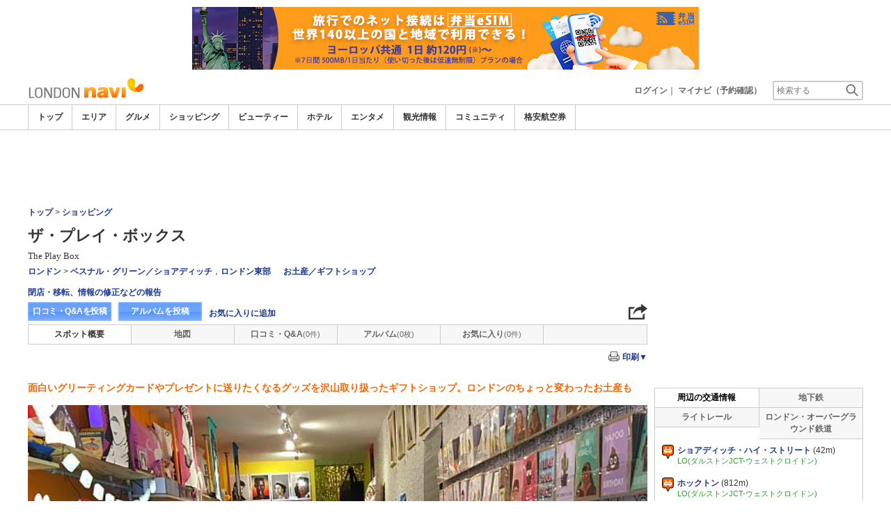

--- FILE ---
content_type: text/html
request_url: https://www.londonnavi.com/shop/282/
body_size: 15520
content:

<!DOCTYPE html>    
<html style="overflow-x:hidden;">
  <head>
    <meta http-equiv="Content-Type" content="text/html; charset=UTF-8">
    <meta charset="utf-8">
    <meta http-equiv="X-UA-Compatible" content="IE=edge">
    <meta name="viewport" content="width=device-width, initial-scale=1">
    
<!-- Google tag (gtag.js) -->
<script async src='https://www.googletagmanager.com/gtag/js?id=G-SPYQPMS9GG'></script>
<script>
  window.dataLayer = window.dataLayer || [];
  function gtag(){dataLayer.push(arguments);}
  gtag('js', new Date());
  gtag('config', 'G-SPYQPMS9GG');
</script>
    
    <!-- Bootstrap -->
	<link rel="stylesheet" href="/bootstrap/css/bootstrap.min.css">

    <!-- HTML5 Shim and Respond.js IE8 support of HTML5 elements and media queries -->
    <!-- WARNING: Respond.js doesn't work if you view the page via file:// -->
    <!--[if lt IE 9]>
    当サイトでは、快適に閲覧・ご利用していただくために、Internet Explorer 9以降のWebブラウザーを推奨しています。
      <script src="https://oss.maxcdn.com/libs/html5shiv/3.7.0/html5shiv.js"></script>
      <script src="https://oss.maxcdn.com/libs/respond.js/1.3.0/respond.min.js"></script>
    <![endif]-->
    <META HTTP-EQUIV="CACHE-CONTROL" CONTENT="NO-CACHE">
<title>ザ・プレイ・ボックス | ロンドンナビ</title>
    <link rel="shortcut icon" href="//imagel.sekainavi.com/simage/common/navi.ico"  type="image/x-icon">
<meta name="description" content="ザ・プレイ・ボックス。面白いグリーティングカードやプレゼントに送りたくなるグッズを沢山取り扱ったギフトショップ。ロンドンのちょっと変わったお土産も"> 

<meta name="keywords" content="ザ・プレイ・ボックス,ギフトショップ,ロンドンお土産,カードショップお土産／ギフトショップ,ロンドン,旅行," />
<meta name="robots" content="index, follow" /> 
<meta content="text/css" http-equiv="Content-Style-Type" />
<meta content="text/javascript" http-equiv="Content-Script-Type" />
<script src="//imagel.sekainavi.com/js/common/jquery-1.11.3.min.js"></script><SCRIPT LANGUAGE="JavaScript" SRC="//imagel.sekainavi.com/LAN/ja/js/common/99260114/common.js" type="text/javascript"> </SCRIPT> 
<SCRIPT LANGUAGE="JavaScript" SRC="//imagel.sekainavi.com/js/common/99260114/common.js" type="text/javascript"> </SCRIPT> 
<SCRIPT LANGUAGE="JavaScript" SRC="//imagel.sekainavi.com/common/AjaxDiv.js" type="text/javascript"> </SCRIPT> 
<SCRIPT LANGUAGE="JavaScript" SRC="//imagel.sekainavi.com/js/common/jqModal.js" type="text/javascript"> </SCRIPT> 
<SCRIPT LANGUAGE="JavaScript" SRC="//imagel.sekainavi.com/js/search/99260114/kwsearch.js" type="text/javascript"> </SCRIPT> 
 
    <link rel="stylesheet" href="//imagel.sekainavi.com/css/99260114/navi.css">
    <meta property="og:title" content="ザ・プレイ・ボックス"> 
<meta property="og:description" content="ザ・プレイ・ボックス 面白いグリーティングカードやプレゼントに送りたくなるグッズを沢山取り扱ったギフトショップ。ロンドンのちょっと変わったお土産も"> 
<meta property="og:type" content="article"> 
<meta property="og:url" content="https://www.londonnavi.com/shop/282/"> 
<meta property="og:image" content="//imagel.sekainavi.com/london/shop/contents_list_thumb/201804/Good_282_sum300_1523864998.JPG"> 
<meta property="og:site_name" content="london"> 
<meta property="fb:app_id" content=""><link rel="stylesheet"  href="//imagel.sekainavi.com/css/99260114/spot_layout.css"><link rel="stylesheet"  href="//imagel.sekainavi.com/css/99260114/beauty_layout.css"><link rel="stylesheet"  href="//imagel.sekainavi.com/css/99260114/hotel_layout.css"><link rel="stylesheet"  href="//imagel.sekainavi.com/css/99260114/tour_layout.css"><link rel="stylesheet"  href="//imagel.sekainavi.com/css/99260114/res_spot_layout.css"><SCRIPT LANGUAGE="JavaScript" SRC="//imagel.sekainavi.com/LAN/ja/js/search/99260114/shop_search.js" type="text/javascript"> </SCRIPT> 
<SCRIPT LANGUAGE="JavaScript" SRC="//imagel.sekainavi.com/js/search/99260114/shop_search.js" type="text/javascript"> </SCRIPT> 
<SCRIPT LANGUAGE="JavaScript" SRC="//imagel.sekainavi.com/common/Smarty/lightbox/js/scriptaculous.js?load=effects,builder" type="text/javascript"> </SCRIPT> 
<SCRIPT LANGUAGE="JavaScript" SRC="//imagel.sekainavi.com/common/Smarty/lightbox/js/lightbox.js" type="text/javascript"> </SCRIPT> 
<SCRIPT LANGUAGE="JavaScript">
    function init_tab(){}
</SCRIPT>
<style type='text/css'>
div.help_box {
    background-color: #f4f4f4;
    border: 1px solid #999;
    border-radius: 3px;
    font-size: 12px;
    font-weight: normal;
    margin-top: 3px;
    padding: 5px 5px 1.5em;
    position: relative;
	width:250px;
}
div.help_box p {
    bottom: 2px;
    position: absolute;
    right: 0;
}
div.help_box p a {
    padding: 5px 8px;
}
</style> 
 
    <link rel="stylesheet"  href="//imagel.sekainavi.com/css/99260114/navir.css">
    <link rel="stylesheet" href="//imagel.sekainavi.com/css/99260114/res_header.css">
    <link rel="stylesheet" href="//imagel.sekainavi.com/css/99260114/res_ttop.css">
    <link rel="stylesheet" href="//imagel.sekainavi.com/css/99260114/res_list.css">
    <style  type='text/css'>
    #xs-go2top{position:fixed;bottom:20px; right:20px;z-index:99;}
    @media print{
        * {-webkit-print-color-adjust: exact; print-color-adjust: exact;}
    }
    .google_ad_mobile .adsbygoogle{width:100%; height:60px;}
    #ad_navi .ad_google_410 .adsbygoogle{width:468px; height:60px;}
    #ad_navi .ad_google_300 .adsbygoogle{width:240px; height:60px;}
    #aside .adsbygoogle{width:300px;}
    /* #gbnr_listt .adsbygoogle, #gbnr_listb .adsbygoogle{width:300px; height:250px; margin:auto;} */
	#gbnr_listt .adsbygoogle, #gbnr_listb .adsbygoogle{margin:auto;}
    div#gbnr_sidet{margin-bottom:10px;}
    #gad_header{margin-bottom:10px;}
    @media (max-width:991px){
        #gad_header{padding-right:0;}
    }
    @media (max-width:991px) and (min-width:768px){
        .sm_left_menu_on{padding:0!important;position:absolute;background-color:#fff;border:1px solid #CCCCCC;}
    }
    </style> 
	
	<script data-ad-client="ca-pub-8531283256606015" async src="https://pagead2.googlesyndication.com/pagead/js/adsbygoogle.js"></script>
    <script language='javascript'>
	/*
        (adsbygoogle = window.adsbygoogle || []).push({
        google_ad_client: "ca-pub-8531283256606015",
        enable_page_level_ads: true
        });
	*/
        var google_ad_url = '/common/ajax_page/google_ad.php?domain=london';
    </script> 
<script language='javascript'>var responsive_yn = 'Y';</script>
  </head>   

  <body style="overflow-x:hidden; margin:0;">
  <div class="visible-xs" id="xs-go2top"><img style="display:none;" src="//imagel.sekainavi.com/images/common/ico/Smp_grand_top4_03.png"></div>
  <div id="wrap_r">

    <div id="wrap_right_in" class="wrap_right_in" >
          <div id="sm_head_banner_xs"  class="visible-xs row"  >

      </div> 
      <div id="head"  style="width:100%;"  >
<SCRIPT LANGUAGE="JavaScript" SRC="//imagel.sekainavi.com/js/common/lightpage.js" type="text/javascript"> </SCRIPT> 
<SCRIPT LANGUAGE="JavaScript" SRC="//imagel.sekainavi.com/LAN/ja/js/communi/99260114/communi.js" type="text/javascript"> </SCRIPT> 
<SCRIPT LANGUAGE="JavaScript" SRC="//imagel.sekainavi.com/js/communi/99260114/communi.js" type="text/javascript"> </SCRIPT> 
<SCRIPT LANGUAGE="JavaScript" SRC="//imagel.sekainavi.com/LAN/ja/js/common/99260114/member.js" type="text/javascript"> </SCRIPT> 
<SCRIPT LANGUAGE="JavaScript" SRC="//imagel.sekainavi.com/js/common/99260114/member.js" type="text/javascript"> </SCRIPT> 
<SCRIPT LANGUAGE="JavaScript">

                        var tm=new Date();
    					var rnd_time=0;
                        var res_yn = 'Y';
    					jQuery(function(){
                            rnd_time = tm.getTime();
    					    jQuery.ajax({
    					    	type: 'get', 
    							url : "/common/ajax_page/BannerCache.php?res_yn=Y&part=head&Navi=13&curr_category=04&t="+rnd_time
    				  		}).done(function(hdr_layer) {
    							if(hdr_layer != '') {
    
    								jQuery('#ad_navi').html(hdr_layer);
    
                                    if(jQuery('#sm_head_banner_xs').length > 0){
                                        hdr_layer = hdr_layer.replace(/google_ad_head/g, 'google_ad_mobile').replace(/ad_navi_l/g, '').replace(/ad_navi_r/g, '');
                                        jQuery('#sm_head_banner_xs').html(hdr_layer);
                                        //jQuery('#sm_head_banner_xs').children().children().attr('class','slist_pr_hbanner visible-xs');
    
                                        var mw;
                                        if(jQuery('#sm_head_banner_xs #himg_0').length > 0){
                                            jQuery('#sm_head_banner_xs #h_banner_0').attr('class','slist_pr_hbanner visible-xs');
                                            mw = jQuery('#sm_head_banner_xs #himg_0').attr('rel');
                                            jQuery('#sm_head_banner_xs #himg_0').attr('style','width:100%;max-width:'+mw+'px;height:60px;');
                                            jQuery('#sm_head_banner_xs .ad_navi_l').attr('style','');
                                        }
                                        if(jQuery('#sm_head_banner_xs #himg_1').length > 0){
                                            jQuery('#sm_head_banner_xs #h_banner_1').attr('class','slist_pr_hbanner visible-xs');
                                            mw = jQuery('#sm_head_banner_xs #himg_1').attr('rel');
                                            jQuery('#sm_head_banner_xs #himg_1').attr('style','width:100%;max-width:'+mw+'px;height:60px;');
                                            jQuery('#sm_head_banner_xs .ad_navi_r').attr('style','');
                                        }
                                        if(jQuery('#sm_head_banner_xs #h_banner_1').length > 0){ jQuery('#sm_head_banner_xs').append(jQuery('#sm_head_banner_xs #h_banner_1').remove()); }
                                        if(jQuery('#sm_head_banner_xs #himg_0').length > 0 && jQuery('#sm_head_banner_xs #himg_1').length > 0){
                                            var no = Math.round(Math.random());
                                            jQuery('#sm_head_banner_xs #h_banner_'+no).hide();
                                            jQuery('#sm_head_banner_xs #h_banner_'+no).removeClass('visible-xs');
                                        }
                                    }
    							}
                                if(res_yn == 'Y'){
                                    banner_head_loaded = true;
                                    setGoogleAd();
                                }
    						});
    					});			
    				
</SCRIPT>
<div id='ad_navi' class='hidden-xs'></div><link rel='shortcut icon' href='//imagel.sekainavi.com/simage/common/navi.ico'> 
       <div class="topheader"  >
      <p class="top_header_logo"  >
<a  href="https://www.londonnavi.com" ><img src="//imagel.sekainavi.com/simage/common/logor/logo_london.gif"  alt="ロンドン観光旅行ガイド　ロンドンナビ"  ></a>
      </p> 
      <nav class="top_header_iconmenu"  >
<ul> 
<li><a href='https://www.londonnavi.com/member/login.php' style='color: #666666;font-weight: bold;'>ログイン</a>｜</li> 
<li><a href='https://my.sekainavi.com/member/login.php?fwd=/reserve_confirm/index.php?chk_rc_yn=Y' target='_blank' class='hidden-xs' style='color: #666666;font-weight: bold;'>マイナビ（予約確認）</a> 
<a href='https://my.sekainavi.com/member/login.php?fwd=/reserve_confirm/index.php?chk_rc_yn=Y' target='_blank' class='visible-xs' style='color: #666666;font-weight: bold;'>マイナビ</a> 
</li> 
      <li >
<a class="hidden-lg kwsrch_toggle"   href="javascript:void(0);" ><img src="//imagel.sekainavi.com/simage/search/ico/ico_header_search.png"  alt="検索"  ></a>
      </li> 
      <li >
<style type='text/css'>
			.header_navi {margin-bottom: 0px!important;}
			.topheader {overflow:visible!important;}
			#kw_list_s ul li {display: block!important;}
			#kw_list_s ul li span {
				background-color: inherit!important;
				width: inherit!important;
				height: inherit!important;
				font-size: inherit!important;
				text-align: inherit!important;
				font-weight: inherit!important;
				position: inherit!important;
				top: inherit!important;
				right: inherit!important;
				letter-spacing: inherit!important;
			}
			</style> 
    <form  name="form_keysearch_s"  id="form_keysearch_s"  method="get"   action="/search/n_search_total.php"   class="search_site_inline"  >
<input type="text" name="Keyword"  id="header_keysearch"    class="form_style header_ksearch visible-lg"   onkeyup="javascript:var e=window.evet || event;key_list(this, e.keyCode, 'kw_list_s');" onclick="javascript:var e=window.evet || event;key_list(this, 0, 'kw_list_s');stopEvent(e);" autocomplete='off' placeholder='検索する' onFocus="this.style.color='#000000';this.value=(this.value=='検索する')?'':this.value;" onkeypress='if(event.keyCode == 13) {send3(); return false;}'>      <div id="kw_list_s"  class="keywords"  style="top:30px;left:0px;background-color:#FFFFFF;border:1px solid #909DEC;width:140px;position:absolute;z-index:40;display:none;"  >

      </div> 
<input type="hidden" name="click_keyword"    >
    </form> 

      </li> 
</ul> 

      </nav> 

      </div> 
      <div id="key_search"  class="header_keysearch hidden-lg"  style="display:none"  >
   <form  name="side_form"  method="get"   action="/search/n_search_total.php"   class="search_site_inline"  >
<input type="text" name="Keyword"  id="searchh"    class="form_style"   onkeyup="javascript:var e=window.evet || event;key_list(this, e.keyCode, 'keywords');" onclick="javascript:var e=window.evet || event;key_list(this, 0, 'keywords');stopEvent(e);" autocomplete='off' placeholder='検索する' onkeypress='if(event.keyCode == 13) {send3(); return false;}'>      <div style="height:1px;width:232px;position:absolute;left:0px;top:0px;"  >
      <div id="keywords"  class="keywords"  style="top:20px;left:0px;text-align: left;background-color:#FFFFFF;border:1px solid #909DEC;width:218px;position:absolute;z-index:999;display:none;"  >

      </div> 

      </div> 
<input type="hidden" name="click_keyword"    >
    </form> 

      </div> 
      <div class="mainmheader"  >
      <div class="row"  >
      <div class="col-xs-12"  >
      <nav id="nav_menu_header_iconmenu"  class="header_navi"  >
      <ul id="gnb_navi"  >
      <li >
<a  href="https://www.londonnavi.com/"  title="トップ" >トップ</a>
      </li> 
      <li >
<a  href="https://www.londonnavi.com/area/"  title="エリア" >エリア</a>
      </li> 
      <li >
<a  href="https://www.londonnavi.com/food/"  title="グルメ" >グルメ</a>
      </li> 
      <li class="on"  >
<a  href="https://www.londonnavi.com/shop/"  title="ショッピング" >ショッピング</a>
      </li> 
      <li >
<a  href="https://www.londonnavi.com/beauty/"  title="ビューティー" >ビューティー</a>
      </li> 
      <li >
<a  href="https://www.londonnavi.com/hotel/"  title="ホテル" >ホテル</a>
      </li> 
      <li >
<a  href="https://www.londonnavi.com/play/"  title="エンタメ" >エンタメ</a>
      </li> 
      <li >
<a  href="https://www.londonnavi.com/miru/"  title="観光情報" >観光情報</a>
      </li> 
      <li >
<a  href="https://www.londonnavi.com/communi/"  title="コミュニティ" >コミュニティ</a>
      </li> 
      <li >
<a  href='http://www.airmart.jp/engine/londonnavi/' target='_blank'>格安航空券</a>
      </li> 

      </ul> 
      <p id="p_view_more_category"  class="more hidden-xs"  >
<a id="id_view_more_category"   href="#check"  title="もっと見る" >もっと見る▼</a>
      </p> 

      </nav> 

      </div> 

      </div> 

      </div> 
<SCRIPT LANGUAGE="JavaScript">

jQuery(function(){
    var $=jQuery;
	var a_category_title_array = new Array(); 
 a_category_title_array[0] = "<a  href='https://www.londonnavi.com/'  title='トップ' >トップ</a>"; 
a_category_title_array[1] = "<a  href='https://www.londonnavi.com/area/'  title='エリア' >エリア</a>"; 
a_category_title_array[2] = "<a  href='https://www.londonnavi.com/food/'  title='グルメ' >グルメ</a>"; 
a_category_title_array[3] = "<a  href='https://www.londonnavi.com/shop/'  title='ショッピング' >ショッピング</a>"; 
a_category_title_array[4] = "<a  href='https://www.londonnavi.com/beauty/'  title='ビューティー' >ビューティー</a>"; 
a_category_title_array[5] = "<a  href='https://www.londonnavi.com/hotel/'  title='ホテル' >ホテル</a>"; 
a_category_title_array[6] = "<a  href='https://www.londonnavi.com/play/'  title='エンタメ' >エンタメ</a>"; 
a_category_title_array[7] = "<a  href='https://www.londonnavi.com/miru/'  title='観光情報' >観光情報</a>"; 
a_category_title_array[8] = "<a  href='https://www.londonnavi.com/communi/'  title='コミュニティ' >コミュニティ</a>"; 
a_category_title_array[9] = "<a  href='http://www.airmart.jp/engine/londonnavi/' target='_blank'>格安航空券</a>"; 

	function getXYcoord(myimg) {
	   if ( document.layers ) return myimg;
	   var rd = { x:0 ,y:0 };
	   do { 
			rd.x += parseInt( myimg.offsetLeft );
			rd.y += parseInt( myimg.offsetTop );
			myimg = myimg.offsetParent;
	   } while ( myimg );
	   return rd;
	}

	var view_more_category = function(e) {

		if($('#gnb_navi_more').length > 0) {

			$('#gnb_navi_more').remove();
			$('#id_view_more_category').html('もっと見る▼');
		
		}else{
			
			var pos = getXYcoord(e.target);
			//alert(pos.x);

			var start_idx = 0;
			for(t=9;t<=(a_category_title_array.length);t++) {
				var li_left = $('#gnb_navi li:nth-of-type(' + t + ')').offset().left;
				//alert('t : '+t+' , li_left : '+(li_left-15));
				if(pos.x < (li_left - 15)) {
					start_idx = t - 2;
					break;
				}
			}

			var innerHtmlStr = "<ul class='gnb_navi_more' id='gnb_navi_more'>";
			for(k=start_idx;k<a_category_title_array.length;k++) {
				innerHtmlStr += '<li>' + a_category_title_array[k] + '</li>';
			}
			innerHtmlStr += '</ul>';

			$('#p_view_more_category').append(innerHtmlStr);

			$('#id_view_more_category').html('もっと見る▲');

		}

	}

	$('#id_view_more_category').click(view_more_category);

	MoreCategoryShowHide = function() {

		if($('#gnb_navi_more').length > 0) {
			$('#gnb_navi_more').remove();
			$('#id_view_more_category').html('もっと見る▼');
		}

		if($('#p_view_more_category').is(':visible')) {

			var offset_more = $('#id_view_more_category').offset();
			var offset_last = $('#gnb_navi li:last').offset();
			//alert('width : ' + width + ' , offset_more : ' + offset_more.left + ' , offset_last : ' + offset_last.left  );

			if(offset_more.left < (offset_last.left - 15)) {
				$('#id_view_more_category').css('visibility' , 'visible');
			}else{
				$('#id_view_more_category').css('visibility' , 'hidden');
			}

		}

	};


	$(window).resize(MoreCategoryShowHide);

	$(document).ready(function () {
		MoreCategoryShowHide();
	});


    $('.kwsrch_toggle').click(function(){
        if($('#key_search').is(':visible')){
            $('#key_search').hide();
        }else{
            $('#key_search').show();
            setTimeout(setKwListPos, 100);
        }
    });

	$.ajax({
		type: 'post',  
		url: '/common/UserNotice_ajax.php',  
		data: { param: 'GetUserNotice' }
	}).done(function(msg) {
		if(msg != '') {
            var notice = $.parseJSON(msg);
			if(notice.total > 0){
                $('#li_ico_header_comment').append('<span>' + notice.total+'</span>');
			}
		}
	});

}); 
 
</SCRIPT>

  <!-- header end -->

      </div> 
<script language=javascript>var is_maintop = false;</script>


<div class='visible-xs'><div class='google_ad_xs_head' style="width:320px;height:100px;padding:0; margin-left:calc(50% - 160px);margin-bottom:10px;"></div></div> 
 
<div id="wrap_l" class="col-xs-12">

        <div id='gad_header' class="row hidden-xs"><div style="width:728px;height:90px;position:relative; margin-left:calc(50% - 364px);" class="google_ad_head">
        </div></div>
        
<div class="row"> 
<div id="wrap_left_in" class="col-lg-12"   style="padding:0;" > 
       <div class="col-sm-12" style="padding:0;">
        <div id='contentr'> 
      <div id="main"  >
      <div class="explanation row"  >
      <p class="page_path"  >
<a  href="https://www.londonnavi.com" >トップ</a> > <a  href="https://www.londonnavi.com/shop" >ショッピング</a>
      </p> 

      </div> 
<br class='visible-xs'><SCRIPT LANGUAGE="JavaScript">

	jQuery(function(){
		var $=jQuery;

		LightpageSizeControl = function(Layer,BtnLayer,width,height) {
			if(!$('#footer').is(':visible')){
				Layer += '_xs';
				//width = '100%';
			}
			PopLightPage2(Layer,BtnLayer,width,height);
		};

	});

	function user_close_submit(f_cnt) {
		var formO = document.frm_userclose;
		var sndr_type;
		var sndr_type_txt = '';
		
		for(i=0;i<3;i++){
			spt_cls_id = document.getElementById('spt_cls_id_'+i).checked;
			if(spt_cls_id){
				formO.cls_type.value = document.getElementById('spt_cls_id_'+i).value;
				break;
			}
		}
		
		for(v=0;v<f_cnt;v++){
			sndr_type = document.getElementById('user_close_way_'+v);
			if(sndr_type.checked){
				if(sndr_type_txt != ''){
					sndr_type_txt += ',';
				}
				sndr_type_txt += sndr_type.value; 
			}
		}
		if(formO.cls_type.value == ''){
			alert('指摘種別を選択してください。');
			return;
		}else if(sndr_type_txt != ""){					
			formO.sndr_arr_txt.value = sndr_type_txt;
		}else{
			alert('確認方法を選択してください。');
			return;
		}

		formO.ucls_send.disabled= true;

		document.getElementById('userclsLayer1').style.display ='';
		formO.target="close_userinfo_proc";
		formO.submit();
		
	
	}
	
</SCRIPT>
      <div id="spot_head"  >
      <div class="spot_head_mod"  >
      <h1 >
ザ・プレイ・ボックス
      </h1> 
      <div class="spot_head_modtit"  >
<span class="spot_head_modtit02"  >The Play Box</span>
      </div> 
      <ul class="spot_text_kind"  >
      <li >
<a href="//www.londonnavi.com/area/detail.php?area_id=100" >ロンドン</a> > <a href="//www.londonnavi.com/area/detail.php?area_id=12" >ベスナル・グリーン／ショアディッチ</a>，<a href="//www.londonnavi.com/area/detail.php?area_id=10" >ロンドン東部</a>
      </li> 
      <li >
<a href=/shop/a/g1006/>お土産／ギフトショップ</a>
      </li> 

      </ul> 

      </div> 
      <div class="spot_head_btn_box"  >
      <p >
      <a id="user_close_info"  style="display:none;"   href='/spot/spot_close_userinfo.php?mode=new&Navi=13&category_id=04&goods_seq=282' >

      </a> 
<a id="user_close_info_btn"   href="javascript:PopLightPage2('user_close_info',this.id,'600','520');" >閉店・移転、情報の修正などの報告</a>
      </p> 
      <ul class="spot_head_btn"  >
      <li class="shb_review"  >
<a  href="https://www.londonnavi.com/spot/communi_write.php?board_type=remark&category_id=04&goods_seq=282&mode=edit&clear=1" >口コミ・Q&Aを投稿</a>
      </li> 
      <li class="shb_album"  >
<a  href="https://www.londonnavi.com/spot/album_write.php?board_type=album&category_id=04&goods_seq=282" >アルバムを投稿</a>
      </li> 
      <li id="favorite_add"  class="favorite"  >
<a  href="https://www.londonnavi.com/member/login.php?fwd=%2Fshop%2F282%2F" >お気に入りに追加</a>
      </li> 

      </ul> 
<script type='text/javascript' language='javascript'> 
        var SSconfirmMsg = '本当に削除しますか？';
        var ssjscat = '04';
        var ssjsgoods = 282;
        </script><SCRIPT LANGUAGE="JavaScript" SRC="//imagel.sekainavi.com/js/classes/99260114/SpSocial.js" type="text/javascript"> </SCRIPT> 
      <div class="social_media_btn"  >
<a  href="javascript:void(jQuery('div.smb_in').show());" >      <p class="smb_icon"  >

      </p> 
</a>      <div class="smb_in"  style="display:none"  >
      <p class="smbi_close"  >
<a  href="javascript:void(jQuery('div.smb_in').hide());" ><img src="//imagel.sekainavi.com/simage/ico/ico_close2.gif"  ></a>
      </p> 
 <span class="smb_hatena"><a href="javascript:void window.open('http://b.hatena.ne.jp/entry/'+location.href,'_blank','width=1000,height=800,left=100,top=50,scrollbars=1,resizable=1',0);"></a><script type="text/javascript" src="//b.st-hatena.com/js/bookmark_button.js" charset="utf-8" async="async"></script></span> 
 <span class="smb_gplus"><a href="javascript:void(window.open('https://plus.google.com/share?url=https://www.londonnavi.com/shop/282/', 'share', 'width=626,height=436,toolbar=0,status=0'));" ></a></span> 
  <span class="smb_facebook"><a href="javascript:void(window.open('https://www.facebook.com/sharer/sharer.php?u=https://www.londonnavi.com/shop/282/', 'share', 'width=626,height=436,toolbar=0,status=0'));"></a></span> 
  	<span class="smb_mixi"><a href="javascript:void window.open('https://mixi.jp/share.pl?u='+encodeURIComponent(location.href)+'&k=','_blank','width=550,height=480,left=100,top=50,scrollbars=1,resizable=1',0);" ></a><script type="text/javascript" src="//static.mixi.jp/js/share.js" async="async"></script></span> 
  	<span class="smb_twitter"><a href="javascript:void window.open('https://twitter.com/share?url='+encodeURIComponent(location.href)+'&text='+encodeURIComponent('ザ・プレイ・ボックス')+'&amp;','_blank','width=550,height=480,left=100,top=50,scrollbars=1,resizable=1',0);" ></a></span> 
 <span class="smb_line hidden-lg hidden-md"><a href="line://msg/text/https://www.londonnavi.com/shop/282/"></a></span> 
<p class="smb_url">
        <a href="https://www.londonnavi.com/shop/282/" onclick="return false;">https://www.londonnavi.com/shop/282/</a>
        <button class="hidden-xs" onclick="javascript:void(urlCopy());" type="button">URLコピー</button>
        </p>
              <p class="copy_help_msg visible-xs"  >
URLを長押しするとコピーできます。
      </p> 

      </div> 

      </div> 
<SCRIPT LANGUAGE="JavaScript">

        function urlCopy() {var $=jQuery;
          var temp = $('<input>');
          $('body').append(temp);
          temp.val($('p.smb_url a').html()).select();
          document.execCommand('copy');
          temp.remove();
          $('div.smb_in').hide();
          alert('URLをコピーしました。');
        }
        
</SCRIPT>

      </div> 
      <div class="spot_head_menu row"  >
      <div class="col-md-2 col-xs-4"  >
<a class="on"   href="/shop/282/" >スポット概要</a>
      </div> 
      <div class="col-md-2 col-xs-4"  >
<a  href="/shop/282/map/" >地図</a>
      </div> 
      <div id="hdr_comm"  class="col-md-2 col-xs-4"  >
<a  href="/shop/282/remarkqna/" >口コミ・Q&A</a>
      </div> 
      <div id="hdr_albm"  class="col-md-2 col-xs-4"  >
<a  href="/shop/282/album/" >アルバム</a>
      </div> 
      <div id="hdr_mate"  class="col-md-2 col-xs-4"  >
<a  href="/shop/282/matome/" >お気に入り</a>
      </div> 
<SCRIPT LANGUAGE="JavaScript">

  				jQuery(function(){
  				var $=jQuery;
  				var hdr_str_arr; 	
  					//matome link

					if(typeof NAVI_COOKIE_UID !== 'undefined' && NAVI_COOKIE_UID != '') {
  						if(NAVI_COOKIE_USER != 'vendor') {
  							var clipping_url = "/common/ajax_page/MyClip.php?specialyn=N&navi=13&join_navi=LONDON&category_id=04&goods_seq=282&mode=open&uid="+NAVI_COOKIE_UID;

  							var favorite_link = "<a id='goods_clipping' href='"+clipping_url+"' style='display: none;'></a>";
  							favorite_link += "<a id='goods_clipping_xs' href='"+clipping_url+"&win_size=xs' style='display: none;'></a>";
							favorite_link += "<a id='goods_clipping_btn' href=javascript:LightpageSizeControl('goods_clipping',this.id,'600','420'); rel='lightpage' >お気に入りに追加</a>";
  							
  							$('#favorite_add').html(favorite_link);
  						}
  					}

  					
  					// header count
  					$.ajax({
						type: 'post',  
						url: '/common/ajax_page/SummaryCache.php',
						data: { part		: 'hdr',
								Navi : '13',
								category_id : '04',
								goods_seq	: '282',
								HeadSeq		:	'0',
								ad			:	'0',
                                hdrcnt      :	'2'
							  }
					}).done(function(hdr_layer) {
						if(hdr_layer != '') {
                            hdr_str_arr = hdr_layer.split(':');
                            //alert(hdr_layer);
                            $('#hdr_comm').html(hdr_str_arr[1]);
                            $('#hdr_albm').html(hdr_str_arr[3]);
                            $('#hdr_mate').html(hdr_str_arr[5]);
						}
					});
                    
                    
  				}); 
 			   
</SCRIPT>

      </div> 
<SCRIPT LANGUAGE="JavaScript">
 var check_theme = [];
		var nearspot='N'; 
		var prt_action = '/shop/282/print/';
		var chk_near_val='';
		var hseq = 0;
		var s_prt_cnt;
        var gmap_seq='';
		function spot_printview(goods_seq,ctg,cnt){ 
			
			var chk_all = document.getElementById('sprint_check_all').checked;
			var str_tmp = '';
			var chk_val;
			var mapyn = "";
			var map_seq = gmap_seq;

			for(i=0;i<cnt;i++){
			
				if(document.getElementById('sprint_check_' + i).checked){
					chk_val = document.getElementById('sprint_check_' + i).value;
					if(chk_val == 'A'){
						if(document.getElementById('prt_album').style.display == 'none')
							continue;
					}
					if(str_tmp != '') str_tmp += '&';
					str_tmp += chk_val+'=Y';
				}
			}
			//alert(str_tmp);
			if(str_tmp == ''){
				alert('プリント項目を選択してください。');
				return;
			}
		
		
		window.open('/shop/282/print/?'+str_tmp+'&mapyn='+mapyn+'&map_seq='+map_seq,'','left=0,top=0,width=1000,height=900,toolbar=no,location=no,menubar=no,scrollbars=yes,resizable=yes,navigation=no') 
	} 
		
	    function prtchkall(cnt, val){
	    	
	      if(document.getElementById('sprint_check_all') == undefined) return;
	      document.getElementById('sprint_check_all').checked = val;
	      for(i=0;i<cnt;i++){
	        document.getElementById('sprint_check_' + i).checked = val;
	      }
			if(hseq == 4){
				chkmap_prt(val);
			}
	      
	    }
	    
	     function prtchk(cnt, theme, val){
		  var chkcpn = (document.getElementById('sprint_check_' + theme).value == 'C')?'Y':'N';
		  var chkbx;
		  var chkval;
		  var ncnt;
		  var m_prt_yn = (document.getElementById('sprint_check_' + theme).value == 'P')?'Y':'N';
		  
		  //alert(chkcpn);
	      if(val){
	        for(i=0;i<cnt;i++){
	        	if(chkcpn == 'Y'){
	        		chkval = document.getElementById('sprint_check_' + i).value;
	        		//alert('val::'+chkval);
	        		chkbx = (chkval == 'C' || chkval == 'I' || chkval == 'G')?'Y':'N';
	        		if(chkbx == 'Y'){
	        			document.getElementById('sprint_check_' + i).checked = true;
	        		}
	        	}else{
					if(i == theme){
						document.getElementById('sprint_check_' + i).checked = true;
						if(hseq == 4 &&  m_prt_yn == 'Y'){
				        	ncnt = eval(theme) - 1;
							if(!document.getElementById('sprint_check_' + ncnt).checked)
								document.getElementById('sprint_check_' + ncnt).checked = true;
						}
						break;
					}
				}
			}
	      }else{
	        document.getElementById('sprint_check_all').checked = false;
	        if(hseq == 4 && document.getElementById('sprint_check_' + theme).value == 'G'){
	        	ncnt = eval(theme) + 1;
	        }
			for(i=0;i<cnt;i++){
				if(i == theme){
					document.getElementById('sprint_check_' + i).checked = false;
					if(hseq == 4 && document.getElementById('sprint_check_' + theme).value == 'G'){
						//alert(ncnt);
			        	document.getElementById('sprint_check_' + ncnt).checked = false;
			        	m_prt_yn='Y';
			        }
					break;
				}			        	
			}
	      }
	      
	      if(m_prt_yn == 'Y'){
	      	chk_near_val = (hseq == 4 && document.getElementById('sprint_check_' + theme).value == 'P')?theme:chk_near_val;
	      	chkmap_prt(val);
	      	nearspot = val;
	      	
	      	if(val){
		      	document.getElementById("sp_prtbtn_msg").style.display = "";  
				document.getElementById("sp_prtview_btn").style.display = "none";
				document.getElementById("sp_nspprtview_btn").style.display = "none";
			}else{
		      	document.getElementById("sp_prtbtn_msg").style.display = "none";  
				document.getElementById("sp_prtview_btn").style.display = "";
				document.getElementById("sp_nspprtview_btn").style.display = "none";					
			}
	      }else{
	      	if(nearspot == 'N'){
	      		if(document.getElementById("sp_prtview_btn").style.display == "none"){
					document.getElementById("sp_prtview_btn").style.display = "";
				}
			}			      
	      }
	      
	    }			
		

</SCRIPT>
        <div class="shn_print_box">    
        	<div class="shn_print_box_in">    
<p id='clk_spot_print' class="shn_print_link"><a href="javascript:show_frm_spot_print()">印刷<span>▼</span></a></p>
             </div>		    
<script> s_prt_cnt = 3; </script>	
 <div  id='frm_spot_print' class="shn_print_open" style='display:none;'> 
 <p class="check_text">印刷する項目を選択してください。</p> 
 <form> 
 <div class="shn_print_check"> 
 <p><input type="checkbox" name="sprint_check_all" id="sprint_check_all" onclick="javascript:prtchkall(3, this.checked);"><label for="sprint_check_all">全て</label></p> 
 <ul> 
  <li ><input type="checkbox" id="sprint_check_0" name="sprint_check_0" value='S' onclick="javascript:prtchk(3, '0', this.checked);"    /><label for="sprint_check_0">スポット詳細</label> 
</li> 
  <li ><input type="checkbox" id="sprint_check_1" name="sprint_check_1" value='I' onclick="javascript:prtchk(3, '1', this.checked);"    /><label for="sprint_check_1">基本情報</label> 
</li> 
  <li ><input type="checkbox" id="sprint_check_2" name="sprint_check_2" value='G' onclick="javascript:prtchk(3, '2', this.checked);"    /><label for="sprint_check_2">地図</label> 
</li> 
 </ul> 
 </div> 
 <p id='sp_prtbtn_msg' class="shn_print_check" style='display:none;'>地図に表示するスポットを選択してください。</p> 
 <p id='sp_prtview_btn' class="shn_print_btn"><a href="javascript:spot_printview('282','04',3);">選択した項目を印刷</a></p> 
 <p id='sp_nspprtview_btn' class="shn_print_btn" style='display:none;'><a href="javascript:view_nearprint(3);">選択した項目を印刷</a></p> 
 </form> 
 </div> 
		</div>		    

      </div> 
<SCRIPT LANGUAGE="JavaScript">
 function GoPrint(id,ctg,adno,url){ 
	url += (jQuery('div#footer').is(':visible'))?'?':'?xs=Y&'; 
		window.open(url+'I=Y&G=Y&C=Y&CP=Y','','left=0,top=0,width=700,height=900,toolbar=no,menubar=no,scrollbars=yes,resizable=yes,navigation=no'); 
	} 

</SCRIPT>
<div id='gbnr_listt' class='visible-xs' style='margin-bottom:20px;'></div>      <div id="notice_cache"  >
<SCRIPT LANGUAGE="JavaScript">

						jQuery(function(){
							var notice_tmp_url = '/common/ajax_page/SummaryCache.php?part=notice&Navi=13&Category=04&goods_seq=282';
							if(typeof NAVI_COOKIE_UID !== 'undefined' && NAVI_COOKIE_UID != '') {
								notice_tmp_url += '&uid='+NAVI_COOKIE_UID+'&vendor='+NAVI_COOKIE_USER;
							}
							jQuery.ajax({
						    	type: 'get', 
								url: notice_tmp_url
					  		}).done(function(notice_layer) {
								if(notice_layer != '') {
									jQuery('#notice_cache').html(notice_layer);
								}
							});
						});			
					
</SCRIPT>

      </div> 
      <div id="spot_article_box"  class="spot_summary_article"  >
	<h2>面白いグリーティングカードやプレゼントに送りたくなるグッズを沢山取り扱ったギフトショップ。ロンドンのちょっと変わったお土産も</h2> 
<div style="padding-bottom: 10px; text-align:center;"> 
<img src="//imagel.sekainavi.com/london/shop/contents_list_thumb/201804/Good_282_sum640_1523864998.JPG" alt="photo" style='width:100%;'> 
</div> 
	<p>誕生日に使える面白いグリーティングカードや可愛いキャラクターのグッズ、プレゼントにも使える少し風変わりなアイテムを取り扱っているギフトショップ。ロンドンのおみやげとしても良さそうなグッズの取扱いもあるので、特別な人へのお土産を探すのにおすすめ。日本のキャラクターグッズも販売しており、イギリスでの人気の強さを垣間見ることが出来る。</p> 

      </div> 
<SCRIPT LANGUAGE="JavaScript">

	   	var ShowImg_Ajax = new AjaxDiv('/common/ajax_page/SummShowImg.php', 'summary_album');		
	   
	   function ShowImg(showyn) {
           ShowImg_Ajax.setDataX('/common/ajax_page/SummShowImg.php', 'summary_album', '&page=summ&Navi=13&Category=04&GoodsSeq=282&article_id=1003886&article_yn=N&ShowYn='+ showyn);
	   }			   
		
</SCRIPT>

				<style>div.spot_navi_album2 ul li { margin-right: 5px!important; }</style>
				<div class='spot_navi_album2' id='summary_album'><ul style='width: auto!important;'> 
<li  > 
<a rel='lightbox[282]' href='//imagel.sekainavi.com/london/common/goods_album/201804/Goods_Album_850790_282_sum640_1523864987.JPG' title="&nbsp;"><img src='//imagel.sekainavi.com/london/common/goods_album/201804/Goods_Album_850790_282_thumb110_1523864987.gif' alt='photo'  title='photo' ></a></li> 
<li  > 
<a rel='lightbox[282]' href='//imagel.sekainavi.com/london/common/goods_album/201804/Goods_Album_850789_282_sum640_1523864987.JPG' title="&nbsp;"><img src='//imagel.sekainavi.com/london/common/goods_album/201804/Goods_Album_850789_282_thumb110_1523864987.gif' alt='photo'  title='photo' ></a></li> 
<li  > 
<a rel='lightbox[282]' href='//imagel.sekainavi.com/london/common/goods_album/201804/Goods_Album_850788_282_sum640_1523864987.JPG' title="&nbsp;"><img src='//imagel.sekainavi.com/london/common/goods_album/201804/Goods_Album_850788_282_thumb110_1523864987.gif' alt='photo'  title='photo' ></a></li> 
<li  > 
<a rel='lightbox[282]' href='//imagel.sekainavi.com/london/common/goods_album/201804/Goods_Album_850787_282_sum640_1523864986.JPG' title="&nbsp;"><img src='//imagel.sekainavi.com/london/common/goods_album/201804/Goods_Album_850787_282_thumb110_1523864986.gif' alt='photo'  title='photo' ></a></li> 
<li  > 
<a rel='lightbox[282]' href='//imagel.sekainavi.com/london/common/goods_album/201804/Goods_Album_850786_282_sum640_1523864986.JPG' title="&nbsp;"><img src='//imagel.sekainavi.com/london/common/goods_album/201804/Goods_Album_850786_282_thumb110_1523864986.gif' alt='photo'  title='photo' ></a></li> 
<li  > 
<a rel='lightbox[282]' href='//imagel.sekainavi.com/london/common/goods_album/201804/Goods_Album_850785_282_sum640_1523864986.JPG' title="&nbsp;"><img src='//imagel.sekainavi.com/london/common/goods_album/201804/Goods_Album_850785_282_thumb110_1523864986.gif' alt='photo'  title='photo' ></a></li> 
<li  > 
<a rel='lightbox[282]' href='//imagel.sekainavi.com/london/common/goods_album/201804/Goods_Album_850784_282_sum640_1523864985.JPG' title="&nbsp;"><img src='//imagel.sekainavi.com/london/common/goods_album/201804/Goods_Album_850784_282_thumb110_1523864985.gif' alt='photo'  title='photo' ></a></li> 
<li  > 
<a rel='lightbox[282]' href='//imagel.sekainavi.com/london/common/goods_album/201804/Goods_Album_850783_282_sum640_1523864985.JPG' title="&nbsp;"><img src='//imagel.sekainavi.com/london/common/goods_album/201804/Goods_Album_850783_282_thumb110_1523864985.gif' alt='photo'  title='photo' ></a></li> 
<li  > 
<a rel='lightbox[282]' href='//imagel.sekainavi.com/london/common/goods_album/201804/Goods_Album_850782_282_sum640_1523864985.JPG' title="&nbsp;"><img src='//imagel.sekainavi.com/london/common/goods_album/201804/Goods_Album_850782_282_thumb110_1523864985.gif' alt='photo'  title='photo' ></a></li> 
<li  > 
<a rel='lightbox[282]' href='//imagel.sekainavi.com/london/common/goods_album/201804/Goods_Album_850781_282_sum640_1523864985.JPG' title="&nbsp;"><img src='//imagel.sekainavi.com/london/common/goods_album/201804/Goods_Album_850781_282_thumb110_1523864984.gif' alt='photo'  title='photo' ></a></li> 
<li  > 
<a rel='lightbox[282]' href='//imagel.sekainavi.com/london/common/goods_album/201804/Goods_Album_850780_282_sum640_1523864984.JPG' title="&nbsp;"><img src='//imagel.sekainavi.com/london/common/goods_album/201804/Goods_Album_850780_282_thumb110_1523864984.gif' alt='photo'  title='photo' ></a></li> 
<li  > 
<a rel='lightbox[282]' href='//imagel.sekainavi.com/london/common/goods_album/201804/Goods_Album_850779_282_sum640_1523864984.JPG' title="&nbsp;"><img src='//imagel.sekainavi.com/london/common/goods_album/201804/Goods_Album_850779_282_thumb110_1523864984.gif' alt='photo'  title='photo' ></a></li> 
</ul> 
</div>      <p class="pagetop"  >
<a  href="#pagetop" >ページTOPへ▲</a>
      </p> 
<a id="spot_topalbum"   href=""  name="spot_topalbum" ></a><SCRIPT LANGUAGE="JavaScript">
jQuery('#anc_album').css('display','none');
</SCRIPT>
<a id="spot_topinfo"   href=""  name="spot_topinfo" ></a><div id='print_info_part' class="spot_essential_info"> 
<div class="spot_data" id="spot_data"> 
   <p>基本情報</p> 
   <table class="s_data_box"  cellpadding="0" cellspacing="0" border="0"  style="margin:auto;"> 
	<tbody> 
	 <tr> 
	   <th scope="row">住所(英語)</th> 
	   <td class="text">2-10 Bethnal Green Rd, London E1 6GY</td> 
	 </tr> 
	 <tr> 
	   <th scope="row">営業時間</th> 
	   <td class="text">月曜 – 土曜 11時—19時 木曜 11時—20時　日曜12時—18時</td> 
	 </tr> 
	 <tr> 
	   <th scope="row">クレジットカード</th> 
	   <td class="text">可</td> 
	 </tr> 
	 <tr> 
	   <th scope="row">日本語</th> 
	   <td class="text">不可</td> 
	 </tr> 
	 <tr> 
	   <th scope="row">ホームページ</th> 
	   <td class="text"><A HREF=https://www.boxpark.co.uk/shoreditch/shopping/the-play-box/  TARGET='_blank'>https://www.boxpark.co.uk/shoreditch/shopping/the-play-box/</a> (英語)</td> 
	 </tr> 
	 <tr> 
	   <th scope="row">行き方</th> 
	   <td class="text">オーバグラウンド線Shoreditch High Street駅を下車を左手側に進む。Boxpark Shoreditchというコンテナ式のショッピングモールの一つにThe Broken Palaceはあります。      <p >
      <a style="cursor: pointer;"   href='/shop/282/map/'>
[地図で見る]
      </a> 
&nbsp;&nbsp;&nbsp;      <a style="cursor: pointer;"   href='https://transit.navitime.com/ja/gb/link/transit?goal=51.523385699039814,-0.07523596286773681&referrer=navi.com' target='_blank'>
[乗換案内]
      </a> 

      </p> 
		</td> 
	</tr> 
	 </tbody> 
   </table> 
 </div> 
<SCRIPT LANGUAGE="JavaScript">

			    			window.onload = function(){
								init_tab();
		    				}
						
</SCRIPT>
<p class="pagetop"><a href="#pagetop">ページTOPへ▲</a></p></div>      

<script async src="//pagead2.googlesyndication.com/pagead/js/adsbygoogle.js"></script>
<ins class="adsbygoogle"
     style="display:block"
     data-ad-client="ca-pub-8531283256606015"
     
     data-ad-slot="6052670483"
     data-ad-format="autorelaxed"></ins>
<script>
(adsbygoogle = window.adsbygoogle || []).push({});
</script>        
        <style>
                        .tpl_bot_ad{width:605px; margin:0 auto;}
                        @media (max-width: 991px){.tpl_bot_ad{width:300px !important;}}
                    </style>
                <div style='width:100%; height:250px;margin-bottom:10px;overflow:hidden;'><div class='tpl_bot_ad'>
                    <div style='width:300px;height:250px;float:left;margin-bottom:5px;'>
<script async src="//pagead2.googlesyndication.com/pagead/js/adsbygoogle.js"></script>
<ins class="adsbygoogle"
     style="display:block"
     data-ad-client="ca-pub-8531283256606015"
     data-ad-region="BOTTOM"
     data-ad-slot="7592206884"
     data-ad-format="rectangle"></ins>
<script>
(adsbygoogle = window.adsbygoogle || []).push({});
</script>        
        </div><div style='width:300px;height:250px;float:left;margin:0 0 5px 5px;' class='google_ad_bot hidden-xs hidden-sm'>&nbsp;</div></div></div>     <div class="spot_relation_tag">関連タグ： 
     <a href="/search/n_search_total.php?loaded=T&lines=10&menu_on=&date_check=&page_type=part&category_id=04&Keyword=ギフトショップ">ギフトショップ</a> 
     <a href="/search/n_search_total.php?loaded=T&lines=10&menu_on=&date_check=&page_type=part&category_id=04&Keyword=ロンドンお土産">ロンドンお土産</a> 
     <a href="/search/n_search_total.php?loaded=T&lines=10&menu_on=&date_check=&page_type=part&category_id=04&Keyword=カードショップ">カードショップ</a> 
     </div> 
      <div class="spot_report1_writedate"  >
      <p class="srw_notice"  >
上記の記事は取材時点の情報を元に作成しています。スポット（お店）の都合や現地事情により、現在とは記事の内容が異なる可能性がありますので、ご了承ください。
      </p> 
      <p >
スポット登録日：<span class="text"  >2018-04-16</span>
      </p> 

      </div> 

      </div> 
<SCRIPT LANGUAGE="JavaScript">
jQuery( function(){ SetBasketList('T', '04', 282); } );
</SCRIPT>
 </div><!-- before new side --> 
<div id="aside">
<div class='row' style='margin:0;'>
<div class='col-md-12 ' style='padding:0;'>

<div id='gbnr_sidet'></div><SCRIPT LANGUAGE="JavaScript" SRC="//imagel.sekainavi.com/js/search/99260114/side_reserve_js.js" type="text/javascript"> </SCRIPT> 
</div>
<div class='col-md-12' style='padding:0;'>
<a name='spot_topnearinfo' id='spot_topnearinfo'></a><SCRIPT LANGUAGE="JavaScript">

        function resp_trfview(tg_tab){
            var sch_tb = jQuery("a[name='trfnm[]']");
            var tbcls='';
            var tlat = '51.52356668032574';
            var tlng = '-0.07577360171353575';
            
            for(var t=0;t<sch_tb.length;t++){
                //alert(sch_tb.eq(t).attr('rel'));
                tbcls =(sch_tb.eq(t).attr('rel') == 'trf_'+tg_tab)?"on":"";
                sch_tb.eq(t).attr('class',tbcls);
            }
            
            var resch_url = '/common/ajax_page/ThemeSearch.php';
            jQuery.ajax({
                type: "post",  
    			url: resch_url,
    			data: { theme:'resp_traffic', view:'T', Navi:'13',Categoryid:'04',goodsseq:'282',lat:tlat,lng:tlng,EtcCnt:0,fromstart:true, trafid:tg_tab}
    		}).done(function(tb_html) {
                jQuery('#resp_tview').html(tb_html);
                jQuery('#ntrf_more').prop('href','javascript:resp_trfv_more('+tg_tab+',1);');
                
    		});

        }
        
        function resp_trfv_more(tgid, mcnt){
            var tlat = '51.52356668032574';
            var tlng = '-0.07577360171353575';
            var cmore = mcnt+1;
            var resch_url = '/common/ajax_page/ThemeSearch.php';
            jQuery.ajax({
                type: "post",  
        		url: resch_url,
    			data: { theme:'resp_traffic', view:'M', Navi:'13',Categoryid:'04',goodsseq:'282',lat:tlat,lng:tlng,EtcCnt:mcnt,fromstart:false, trafid:tgid}
    		}).done(function(tb_html) {
                jQuery('#rnear_tlist').append(tb_html);
                jQuery('#ntrf_more').prop('href','javascript:resp_trfv_more('+tgid+','+cmore+');');
    		});        
        }
        
	
</SCRIPT>
      <div class="row sin_ttl"  >
      <div class="col-xs-6"  >
<a class="on"   href=" javascript:resp_trfview(0); "  rel="trf_0"  name="trfnm[]" >周辺の交通情報</a>
      </div> 
      <div class="col-xs-6"  >
<a  href=" javascript:resp_trfview(100100000); "  rel="trf_100100000"  name="trfnm[]" >地下鉄</a>
      </div> 
      <div class="col-xs-6"  >
<a  href=" javascript:resp_trfview(100101000); "  rel="trf_100101000"  name="trfnm[]" >ライトレール</a>
      </div> 
      <div class="col-xs-6"  >
<a  href=" javascript:resp_trfview(100102000); "  rel="trf_100102000"  name="trfnm[]" >ロンドン・オーバーグラウンド鉄道</a>
      </div> 

      </div> 
      <div id="resp_tview"  class="sit_box"  >
      <ul id="rnear_tlist"  class="spot_near_list"  >
      <li >
      <a  href='https://www.google.com/maps/search/?api=1&query=51.523385699039814,-0.07523596286773681' target='_blank'>
<img src="//imagel.sekainavi.com/images/common/map_icon_ms/london1001021031282782564.png"  class="snl_icon"  ><span class="snl_name"  >ショアディッチ・ハイ・ストリート<span class="snl_distance"  > (42m) </span></span><span class="snl_traffic"  >LO(ダルストンJCT-ウェストクロイドン)</span>
      </a> 

      </li> 
      <li >
      <a  href='https://www.google.com/maps/search/?api=1&query=51.530874915377396,-0.07563024759292602' target='_blank'>
<img src="//imagel.sekainavi.com/images/common/map_icon_ms/london1001021031282782564.png"  class="snl_icon"  ><span class="snl_name"  >ホックトン<span class="snl_distance"  > (812m) </span></span><span class="snl_traffic"  >LO(ダルストンJCT-ウェストクロイドン)</span>
      </a> 

      </li> 
      <li >
      <a  href='https://www.google.com/maps/search/?api=1&query=51.52560188781615,-0.08751511573791504' target='_blank'>
<img src="//imagel.sekainavi.com/images/common/map_icon_ms/london1001031051282781776.png"  class="snl_icon"  ><span class="snl_name"  >オールド・ストリート駅<span class="snl_distance"  > (843m) </span></span><span class="snl_traffic"  >NR キングスクロス/ムーアゲート発</span>
      </a> 

      </li> 
      <li >
      <a  href='https://www.google.com/maps/search/?api=1&query=51.52560355659238,-0.08757144212722778' target='_blank'>
<img src="//imagel.sekainavi.com/images/common/map_icon_ms/london1001001071283397291.png"  class="snl_icon"  ><span class="snl_name"  >オールド・ストリート<span class="snl_distance"  > (847m) </span></span><span class="snl_traffic"  >ノーザン線（Norhern Line)</span>
      </a> 

      </li> 

      </ul> 
      <p class="sit_more"  >
<a id="ntrf_more"   href="javascript:resp_trfv_more(0,1);" >もっと見る</a>
      </p> 

      </div> 
<SCRIPT LANGUAGE="JavaScript">

        function resp_nspotview(tg_tab){
            var sch_tb = jQuery("a[name='rsptnm[]']");
            var tbcls='';
            var tlat = '51.52356668032574';
            var tlng = '-0.07577360171353575';
            var mpath = '/shop/282/map/';
            if(tg_tab == 0){
                mpath += '?cat=ALL';
            }else{
                mpath += '?cat='+tg_tab;
            }
            for(var t=0;t<sch_tb.length;t++){
                //alert(sch_tb.eq(t).attr('rel'));
                tbcls =(sch_tb.eq(t).attr('rel') == 'nspot_'+tg_tab)?"on":"";
                sch_tb.eq(t).attr('class',tbcls);
            }
            
            var resch_url = '/common/ajax_page/ThemeSearch.php';
            jQuery.ajax({
                type: "post",  
        		url: resch_url,
    			data: { theme:'resp_spot', view:'T', Navi:'13',category:tg_tab,lat:tlat,lng:tlng,EtcCnt:0,HdrTab:'Y',fromstart:true}
    		}).done(function(tb_html) {
                jQuery('#resp_sview').html(tb_html);
                jQuery('#nspot_more').prop('href','javascript:resp_spotv_more("'+tg_tab+'",1);');
                jQuery('#nspot_map').prop('href',mpath);
                
    		});            

        }
        
        function resp_spotv_more(tg_tab,mcnt){
            var tlat = '51.52356668032574';
            var tlng = '-0.07577360171353575';
            var ctgid = tg_tab;
            var cmore = mcnt+1;
            var resch_url = '/common/ajax_page/ThemeSearch.php';
            jQuery.ajax({
                type: "post",  
            	url: resch_url,
    			data: { theme:'resp_spot', view:'M', Navi:'13',category:tg_tab,lat:tlat,lng:tlng,EtcCnt:mcnt,HdrTab:'Y',fromstart:false}
    		}).done(function(tb_html) {
                jQuery('#rnear_slist').append(tb_html);
                jQuery('#nspot_more').prop('href','javascript:resp_spotv_more("'+ctgid+'",'+cmore+');');
    		});         
        
        }
        
	
</SCRIPT>
      <div class="row sit_ttl"  >
      <div class="col-md-4 col-sm-3 col-xs-4"  >
<a class="on"   href=" javascript:resp_nspotview(0); "  rel="nspot_0"  name="rsptnm[]" >周辺スポット</a>
      </div> 
      <div class="col-md-4 col-sm-3 col-xs-4"  >
<a  href=" javascript:resp_nspotview('03'); "  rel="nspot_03"  name="rsptnm[]" >グルメ</a>
      </div> 
      <div class="col-md-4 col-sm-3 col-xs-4"  >
<a  href=" javascript:resp_nspotview('04'); "  rel="nspot_04"  name="rsptnm[]" >ショッピング</a>
      </div> 
      <div class="col-md-4 col-sm-3 col-xs-4"  >
<a  href=" javascript:resp_nspotview('05'); "  rel="nspot_05"  name="rsptnm[]" >ビューティー</a>
      </div> 
      <div class="col-md-4 col-sm-3 col-xs-4"  >
<a  href=" javascript:resp_nspotview('06'); "  rel="nspot_06"  name="rsptnm[]" >ホテル</a>
      </div> 
      <div class="col-md-4 col-sm-3 col-xs-4"  >
<a  href=" javascript:resp_nspotview('07'); "  rel="nspot_07"  name="rsptnm[]" >エンタメ</a>
      </div> 
      <div class="col-md-4 col-sm-3 col-xs-4"  >
<a  href=" javascript:resp_nspotview('08'); "  rel="nspot_08"  name="rsptnm[]" >観光情報</a>
      </div> 

      </div> 
      <div id="resp_sview"  class="sin_box"  >
      <ul id="rnear_slist"  class="spot_near_list"  >
<li  > 
<a href='/shop/280/'><img src='//imagel.sekainavi.com/london/shop/contents_list_thumb/201804/Good_280_thumb70_1523864751.gif' alt='img' class='snl_img'><span class="snl_ttl"><img src="//imagel.sekainavi.com/simage/common/ico_category/category_ico_04.gif" alt="alt='ショッピング' " width="14" height="14"><span>ザ・ブロークンダウン・パレス <span class="snl_distance">（15m）</span> </span></span> 
<span class="snl_category">ファッション（服）<br>距離：16m</span></a> 
</li> 
<li  > 
<a href='/food/242/'><img src='//imagel.sekainavi.com/london/food/contents_list_thumb/201111/Good_242_thumb70_1321824592.gif' alt='img' class='snl_img'><span class="snl_ttl"><img src="//imagel.sekainavi.com/simage/common/ico_category/category_ico_03.gif" alt="alt='グルメ' " width="14" height="14"><span>ラウンジ・ラバー <span class="snl_distance">（103m）</span> </span></span> 
<span class="snl_category">バー／パブ<br>距離：104m</span></a> 
</li> 
<li  > 
<a href='/shop/185/'><img src='//imagel.sekainavi.com/london/shop/contents_list_thumb/201205/Good_185_thumb70_1335913272.gif' alt='img' class='snl_img'><span class="snl_ttl"><img src="//imagel.sekainavi.com/simage/common/ico_category/category_ico_04.gif" alt="alt='ショッピング' " width="14" height="14"><span>ボックスパーク <span class="snl_distance">（103m）</span> </span></span> 
<span class="snl_category">ショッピングモール ，アウトレット<br>距離：104m</span></a> 
</li> 

      </ul> 
      <p class="sin_more"  >
<a id="nspot_more"   href="javascript:resp_spotv_more(0,1);" >もっと見る</a>
      </p> 
      <p class="sin_map_link"  >
<a id="nspot_map"   href="/shop/282/map/?cat=ALL" >地図で見る</a>
      </p> 

      </div> 

			<script language="javascript">
			<!--
				 //init_tab()
			//-->
			</script> 
			<div id='gbnr_sideb' class='hidden-sm hidden-xs'></div><div id='gbnr_listb' class='visible-xs' style='margin-bottom:20px;'></div></div> <!-- col-... end -->
</div> <!-- row end -->
</div> <!-- aside end -->
</div><!-- after new side --> 
</div>  <!--  class wrap_left_in --> </div> 
</div> <!-- div wrap_l --><div class='row'>
	<div id='container_bot' class='col-sm-12' style='padding-right:0;padding-left:0;'> 
<div id="footer" class="hidden-xs"><div id="fotter_box">
<ul class="footer_list">  
<!-- カテゴリーリンクここから -->
  <li><a href="https://www.londonnavi.com/">ロンドンナビTOP</a> |</li>
  <li><a href="https://www.londonnavi.com/area/">エリア</a> |</li>
  <li><a href="https://www.londonnavi.com/food/">グルメ</a> |</li>
  <li><a href="https://www.londonnavi.com/shop/">ショッピング</a> |</li>
  <li><a href="https://www.londonnavi.com/beauty/">ビューティー</a> |</li>
  <li><a href="https://www.londonnavi.com/hotel/">ホテル</a> |</li>
  <li><a href="https://www.londonnavi.com/play/">エンタメ</a> |</li>
  <li> <a href="https://www.londonnavi.com/miru/">ロンドン観光・名所</a> |</li>
<!--
  <li> <a href="https://www.londonnavi.com/tour/">現地ツアー＆手配</a> |</li>
-->
  <li> <a href="https://www.londonnavi.com/communi/">コミュニティ・掲示板</a></li>
</ul>
<!-- カテゴリーリンクここまで -->
<br />

</div>
<address>
 Copyright(c)2010-2024 Londonnavi.com.All Rights Reserved. 
</address>
<!-- infoリンクここから -->
<ul class="footer_list"> 
  <li><a href="http://www.navi.com/">世界のナビ</a> |</li>
  <li><a href="https://www.londonnavi.com/info/5030316">運営会社</a> |</li>
  <li><a href="https://www.sekainavi.com/terms" rel="nofollow" target="_blank">利用規約</a> |</li>
  <li><a href="https://www.sekainavi.com/privacy" rel="nofollow">プライバシーポリシー</a> |</li>
  <li><a class='lbOn' href='/hotel/ean_reserve/ean_reserve_form_rule.html'>ホテル予約規約</a> |</li>
  <li><a href="https://www.sekainavi.com/ad">広告掲載について</a> |</li>
  <li><a href="https://www.sekainavi.com/use_photos">写真コンテンツ販売</a> |</li>
  <li><a href="mailto:webmaster@london.navi.com">お問合わせ</a></li>
</ul>
<!-- infoリンクここまで -->
</div><div id="s_footer" class="visible-xs">    <fotmenus class='site_footer'>
<ul class='top_footer2'>
<li><a href='https://www.londonnavi.com/member/login.php?fwd=https://www.londonnavi.com/shop/282/'><img src="//imagel.sekainavi.com/simage/common/menu_login.png" alt="ログイン">ログイン</a></li>
</ul></fotmenus> 
    <themes class='site_footer'>      <ul >
      <li >
<a  href="https://www.londonnavi.com/area/" >エリア</a>
      </li> 
      <li >
<a  href="https://www.londonnavi.com/food/" >グルメ</a>
      </li> 
      <li >
<a  href="https://www.londonnavi.com/shop/" >ショッピング</a>
      </li> 
      <li >
<a  href="https://www.londonnavi.com/beauty/" >ビューティー</a>
      </li> 

      </ul> 
      <ul class="top_footer2"  >
      <li >
<a  href="https://www.londonnavi.com/hotel/" >ホテル</a>
      </li> 
      <li >
<a  href="https://www.londonnavi.com/play/" >エンタメ</a>
      </li> 
      <li >
<a  href="https://www.londonnavi.com/miru/" >観光情報</a>
      </li> 

      </ul> 
</themes><footer class="site_footer">
      <ul>
        <li><a href="http://london.navi.com/info/5030316">運営会社</a></li>
        <li><a href="https://www.sekainavi.com/terms" rel="nofollow" target="_blank">利用規約</a></li>
        <li><a href='http://london.navi.com/hotel/ean_reserve/ean_reserve_form_rule.html?mode=xs' target="_blank">ホテル予約規約 </a></li>
      </ul>
      <ul>
        <li><a href="https://www.sekainavi.com/privacy" rel="nofollow">プライバシーポリシー</a></li>
        <li><a href="mailto:webmaster@london.navi.com">お問合せ</a></li>
      </ul>
      <p class="copyright"><small>Copyright(c)2010-2024 londonnavi.com.All Rights Reserved. </small></p>
    </footer></div></div></div> 
 </div> <!-- div wrap_right_in -->
    </div> <!-- end of wrap_r --> 
    <div id='site_url' style='display:none;'>/shop/282/?</div>
    <iframe name='login_proc' id='login_proc' width='0' height='0' valign='top' frameborder='0' vspace='0' hspace='0' marginheight='0' marginwidth='0' scrolling='no' align='right'></iframe>
    <iframe name="ad_proc" frameborder="0" width="0" height="0" marginwidth="0" marginheight="0" scrolling="no"  src="/common/html/blank.html"></iframe>
    <form action="/frame/advertise_count.php" method=post name=form_count>
      <INPUT TYPE="hidden" NAME="ad_no">
    </form>
    <script language="javascript"  type="text/javascript">
    function Ad__Count(no) {
      document.form_count.ad_no.value = no;
      document.form_count.target = "ad_proc";
      document.form_count.action = "/frame/advertise_count.php?ad_no="+no;
      document.form_count.submit();
    }
    </script>
<SCRIPT LANGUAGE="JavaScript" SRC="/bootstrap/js/bootstrap.min.js" type="text/javascript"> </SCRIPT> 
<div id='div_lp_ajax'></div>
 

<style type='text/css'>
.class_sticky_side {
	position: fixed;
	top: 0;
	margin-bottom:200px;
}
</style> 
 <SCRIPT LANGUAGE="JavaScript">

jQuery(function(){
    var $=jQuery;

	var s_offset = null;
	var c_offset = null;

	side_sticky_banner = function() {

		var slide_obj = $('#gbnr_sideb');
		if(slide_obj.length > 0) {
			if(s_offset == null) {
				s_offset = slide_obj.offset().top;
				c_offset = $('#container_bot').offset().top;
			}
			
			if(window.pageYOffset > s_offset && (window.pageYOffset + 600)  < c_offset) {
				slide_obj.addClass('class_sticky_side');
			}else{
				slide_obj.removeClass('class_sticky_side');		
			}
		}

	};
	
	$(window).scroll(side_sticky_banner);

}); 
 
</SCRIPT>
<!-- NAVI CACHE REQUEST START -->
    <script language="javascript" src="//code.jquery.com/jquery-1.11.3.min.js"> </script> 
    <SCRIPT type="text/javascript">
      jQuery.ajax({type:"POST", timeout: 9000, url:"//www.londonnavi.com/shop/282/?navi_cache=rq"});
    </SCRIPT>
    <!-- NAVI CACHE REQUEST END --> 

    <SCRIPT LANGUAGE="JavaScript" type="text/javascript">
      var navi_url_param = '';
       var NAVI_COOKIE_UID = ''; 
 var NAVI_COOKIE_ID = ''; 
 var NAVI_COOKIE_USER = ''; 

    </SCRIPT>
     
</body></html><!-- REAL CACHE TIME:2026-01-14 04:20:22 -->

--- FILE ---
content_type: text/html
request_url: https://www.londonnavi.com/common/ajax_page/SummaryCache.php
body_size: 418
content:
spn_k2_none:<a class="none" href="#">口コミ・Q&A<span class="shn_number">(0件)</span></a>:spn_am_none:<a class="none" href="#">アルバム<span class="shn_number">(0枚)</span></a>:spn_am_none:<a class="none" href="#">お気に入り<span class="shn_number">(0件)</span></a>

--- FILE ---
content_type: text/html
request_url: https://www.londonnavi.com/common/ajax_page/SummaryCache.php?part=notice&Navi=13&Category=04&goods_seq=282
body_size: 1524
content:
<SCRIPT LANGUAGE="JavaScript">

			function notice_submit() {
				var formO = document.frm_spotnotice;
	
				if(formO.notice_send.disabled){
					formO.notice_send.disabled= false;
				}else{
					formO.notice_send.disabled= true;
				}
				
				if (isNull(formO.subject, "Notice Title", true)) {
					formO.notice_send.disabled= false;
					return;
				}
				
				if (formO.search_date0_yy.value == '' || formO.search_date0_mm.value == '' || formO.search_date0_dd.value == '') {
					alert("Enter start date。");
					formO.search_date0_yy.focus();
					formO.notice_send.disabled= false;
					return;
				} else {
					formO.s_date1_s.value = formO.search_date0_yy.value + '-' + formO.search_date0_mm.value + '-' + formO.search_date0_dd.value;
				}
				
				if (formO.search_date1_yy.value == '' || formO.search_date1_mm.value == '' || formO.search_date1_dd.value == '') {
					alert("Enter end date。");
					formO.search_date1_yy.focus();
					formO.notice_send.disabled= false;
					return;
				} else {
					formO.s_date1_e.value = formO.search_date1_yy.value + '-' + formO.search_date1_mm.value + '-' + formO.search_date1_dd.value;
				}
				
				
				if(formO.chk_imgdel != null){
					if(formO.chk_imgdel.checked){
						formO.imgdel_val.value = 'Y'; 
					}
				}
				var date1 = new Date(formO.search_date0_yy.value,formO.search_date0_mm.value,formO.search_date0_dd.value);
				var date2 = new Date(formO.search_date1_yy.value,formO.search_date1_mm.value,formO.search_date1_dd.value);
				
				var nYear = date1.getFullYear();
				var nMonth = date1.getMonth();
				var nDay = date1.getDate();
				
				var eYear = date2.getFullYear();
				var eMonth = date2.getMonth();
				var eDay = date2.getDate();
				
				// Start Date
				var v1 = parseInt((date1.getTime() - Date.UTC(nYear, nMonth+12, nDay))/(3600000*24));
				// End Date
				var v2 = parseInt((date2.getTime() - Date.UTC(eYear, eMonth, eDay))/(3600000*24));	
				
				var interval = date2 - date1;
				var day = 1000*60*60*24;
				var month = day*30;
				var year = month*12;
				var int_day = parseInt(interval/day);
	//			alert("interval : "+ int_day);
	
				if(int_day > 365){
					alert("※掲載期間は最長12カ月まで指定できます。");
					formO.search_date1_yy.focus();
					formO.notice_send.disabled= false;
					return;		
				}else if(int_day < 0){
					alert("基準日より前に指定しました。");
					formO.search_date1_yy.focus();
					formO.notice_send.disabled= false;
					return;
				}
				
				document.getElementById('Layer1').style.display ='';
				formO.target="notice_proc";
				formO.submit();
			
			}
			
			
</SCRIPT>
 <form name="frmdel" id="frmdel" action="/spot/spot_notice_write_proc.php" method="post" enctype="multipart/form-data">	
 <input type=hidden name='mode'  value='del'>
						<input type=hidden name='category_id' id='category_id'  value='04'>
						<input type=hidden name='goods_seq'  value='282'>
						<input type=hidden name='goods_notice_seq' value=""> </form> 
<SCRIPT LANGUAGE="JavaScript">

			   	   var MoreSpot_Ajax = new AjaxDiv('/common/ajax_page/VndSpotNoticeList.php', 'more_notice_box');
			   
				   function MoreSpotInfo_Ajax(Navi, Theme, GoodsSeq, isvendor) {
				   		MoreSpot_Ajax.setDataX('/common/ajax_page/VndSpotNoticeList.php', 'more_notice_box', '&Navi='+Navi+'&CategoryID='+Theme+'&GoodsSeq='+GoodsSeq+'&isVendor='+isvendor);
				   }
				   
				   function ShortSpotInfo_Ajax(Navi, Theme, GoodsSeq, isvendor) {
				   		MoreSpot_Ajax.setDataX('/common/ajax_page/VndSpotNoticeList.php', 'more_notice_box', '&mode=S&Navi='+Navi+'&CategoryID='+Theme+'&GoodsSeq='+GoodsSeq+'&isVendor='+isvendor);
				   }			   
				   
				   function NoticeDel(seq){
				   		var form = document.getElementById('frmdel');
						form.goods_notice_seq.value = seq;
				   		
				   		form.submit();
				   }
				
</SCRIPT>
 <div id='more_notice_box'>
 </div>			


--- FILE ---
content_type: text/html; charset=utf-8
request_url: https://www.google.com/recaptcha/api2/aframe
body_size: 267
content:
<!DOCTYPE HTML><html><head><meta http-equiv="content-type" content="text/html; charset=UTF-8"></head><body><script nonce="v4XGgX6w4FVSlJEpio1rOA">/** Anti-fraud and anti-abuse applications only. See google.com/recaptcha */ try{var clients={'sodar':'https://pagead2.googlesyndication.com/pagead/sodar?'};window.addEventListener("message",function(a){try{if(a.source===window.parent){var b=JSON.parse(a.data);var c=clients[b['id']];if(c){var d=document.createElement('img');d.src=c+b['params']+'&rc='+(localStorage.getItem("rc::a")?sessionStorage.getItem("rc::b"):"");window.document.body.appendChild(d);sessionStorage.setItem("rc::e",parseInt(sessionStorage.getItem("rc::e")||0)+1);localStorage.setItem("rc::h",'1768658811052');}}}catch(b){}});window.parent.postMessage("_grecaptcha_ready", "*");}catch(b){}</script></body></html>